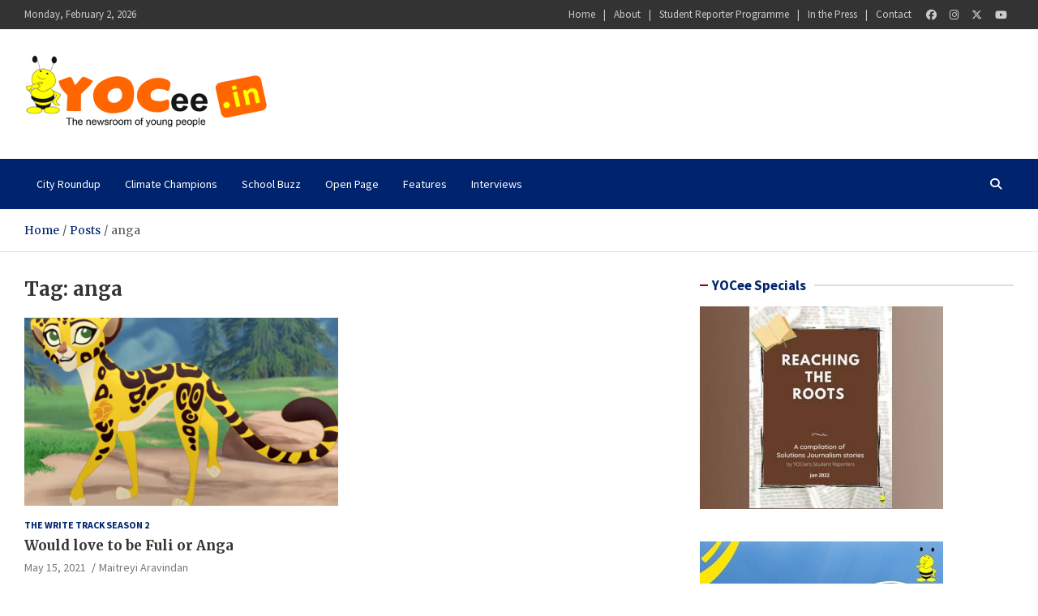

--- FILE ---
content_type: text/html; charset=UTF-8
request_url: https://yocee.in/tag/anga/
body_size: 16236
content:
<!doctype html>
<html lang="en-US">
<head>
	<meta charset="UTF-8">
	<meta name="viewport" content="width=device-width, initial-scale=1, shrink-to-fit=no">
	<link rel="profile" href="https://gmpg.org/xfn/11">

	<meta name='robots' content='index, follow, max-image-preview:large, max-snippet:-1, max-video-preview:-1' />

	<!-- This site is optimized with the Yoast SEO plugin v26.8 - https://yoast.com/product/yoast-seo-wordpress/ -->
	<title>anga Archives - YOCee</title>
	<link rel="canonical" href="https://yocee.in/tag/anga/" />
	<meta property="og:locale" content="en_US" />
	<meta property="og:type" content="article" />
	<meta property="og:title" content="anga Archives - YOCee" />
	<meta property="og:url" content="https://yocee.in/tag/anga/" />
	<meta property="og:site_name" content="YOCee" />
	<meta name="twitter:card" content="summary_large_image" />
	<meta name="twitter:site" content="@yoceenews" />
	<script type="application/ld+json" class="yoast-schema-graph">{"@context":"https://schema.org","@graph":[{"@type":"CollectionPage","@id":"https://yocee.in/tag/anga/","url":"https://yocee.in/tag/anga/","name":"anga Archives - YOCee","isPartOf":{"@id":"https://yocee.in/#website"},"primaryImageOfPage":{"@id":"https://yocee.in/tag/anga/#primaryimage"},"image":{"@id":"https://yocee.in/tag/anga/#primaryimage"},"thumbnailUrl":"https://yocee.in/wp-content/uploads/2021/05/Fuli.png","breadcrumb":{"@id":"https://yocee.in/tag/anga/#breadcrumb"},"inLanguage":"en-US"},{"@type":"ImageObject","inLanguage":"en-US","@id":"https://yocee.in/tag/anga/#primaryimage","url":"https://yocee.in/wp-content/uploads/2021/05/Fuli.png","contentUrl":"https://yocee.in/wp-content/uploads/2021/05/Fuli.png","width":1275,"height":912,"caption":"Fuli"},{"@type":"BreadcrumbList","@id":"https://yocee.in/tag/anga/#breadcrumb","itemListElement":[{"@type":"ListItem","position":1,"name":"Home","item":"https://yocee.in/"},{"@type":"ListItem","position":2,"name":"anga"}]},{"@type":"WebSite","@id":"https://yocee.in/#website","url":"https://yocee.in/","name":"YOCee","description":"The Newsroom of Young People","publisher":{"@id":"https://yocee.in/#organization"},"potentialAction":[{"@type":"SearchAction","target":{"@type":"EntryPoint","urlTemplate":"https://yocee.in/?s={search_term_string}"},"query-input":{"@type":"PropertyValueSpecification","valueRequired":true,"valueName":"search_term_string"}}],"inLanguage":"en-US"},{"@type":"Organization","@id":"https://yocee.in/#organization","name":"YOCee","url":"https://yocee.in/","logo":{"@type":"ImageObject","inLanguage":"en-US","@id":"https://yocee.in/#/schema/logo/image/","url":"https://yocee.in/wp-content/uploads/2021/06/YOCee_logo-1.png","contentUrl":"https://yocee.in/wp-content/uploads/2021/06/YOCee_logo-1.png","width":300,"height":92,"caption":"YOCee"},"image":{"@id":"https://yocee.in/#/schema/logo/image/"},"sameAs":["https://www.facebook.com/yocee.in","https://x.com/yoceenews","https://www.instagram.com/yoceenews/","https://in.linkedin.com/company/yocee","https://www.youtube.com/user/yoceenews"]}]}</script>
	<!-- / Yoast SEO plugin. -->


<link rel='dns-prefetch' href='//www.googletagmanager.com' />
<link rel='dns-prefetch' href='//fonts.googleapis.com' />
<link rel='dns-prefetch' href='//pagead2.googlesyndication.com' />
<link rel="alternate" type="application/rss+xml" title="YOCee &raquo; Feed" href="https://yocee.in/feed/" />
<link rel="alternate" type="application/rss+xml" title="YOCee &raquo; Comments Feed" href="https://yocee.in/comments/feed/" />
<link rel="alternate" type="application/rss+xml" title="YOCee &raquo; anga Tag Feed" href="https://yocee.in/tag/anga/feed/" />
<link rel="alternate" type="application/rss+xml" title="YOCee &raquo; Stories Feed" href="https://yocee.in/web-stories/feed/"><style id='wp-img-auto-sizes-contain-inline-css' type='text/css'>
img:is([sizes=auto i],[sizes^="auto," i]){contain-intrinsic-size:3000px 1500px}
/*# sourceURL=wp-img-auto-sizes-contain-inline-css */
</style>
<link rel='stylesheet' id='dashicons-css' href='https://yocee.in/wp-includes/css/dashicons.min.css?ver=e2aed1ed3bae7d4411f851a5a8f379fb' type='text/css' media='all' />
<link rel='stylesheet' id='post-views-counter-frontend-css' href='https://yocee.in/wp-content/plugins/post-views-counter/css/frontend.min.css?ver=1.5.5' type='text/css' media='all' />
<style id='wp-emoji-styles-inline-css' type='text/css'>

	img.wp-smiley, img.emoji {
		display: inline !important;
		border: none !important;
		box-shadow: none !important;
		height: 1em !important;
		width: 1em !important;
		margin: 0 0.07em !important;
		vertical-align: -0.1em !important;
		background: none !important;
		padding: 0 !important;
	}
/*# sourceURL=wp-emoji-styles-inline-css */
</style>
<style id='wp-block-library-inline-css' type='text/css'>
:root{--wp-block-synced-color:#7a00df;--wp-block-synced-color--rgb:122,0,223;--wp-bound-block-color:var(--wp-block-synced-color);--wp-editor-canvas-background:#ddd;--wp-admin-theme-color:#007cba;--wp-admin-theme-color--rgb:0,124,186;--wp-admin-theme-color-darker-10:#006ba1;--wp-admin-theme-color-darker-10--rgb:0,107,160.5;--wp-admin-theme-color-darker-20:#005a87;--wp-admin-theme-color-darker-20--rgb:0,90,135;--wp-admin-border-width-focus:2px}@media (min-resolution:192dpi){:root{--wp-admin-border-width-focus:1.5px}}.wp-element-button{cursor:pointer}:root .has-very-light-gray-background-color{background-color:#eee}:root .has-very-dark-gray-background-color{background-color:#313131}:root .has-very-light-gray-color{color:#eee}:root .has-very-dark-gray-color{color:#313131}:root .has-vivid-green-cyan-to-vivid-cyan-blue-gradient-background{background:linear-gradient(135deg,#00d084,#0693e3)}:root .has-purple-crush-gradient-background{background:linear-gradient(135deg,#34e2e4,#4721fb 50%,#ab1dfe)}:root .has-hazy-dawn-gradient-background{background:linear-gradient(135deg,#faaca8,#dad0ec)}:root .has-subdued-olive-gradient-background{background:linear-gradient(135deg,#fafae1,#67a671)}:root .has-atomic-cream-gradient-background{background:linear-gradient(135deg,#fdd79a,#004a59)}:root .has-nightshade-gradient-background{background:linear-gradient(135deg,#330968,#31cdcf)}:root .has-midnight-gradient-background{background:linear-gradient(135deg,#020381,#2874fc)}:root{--wp--preset--font-size--normal:16px;--wp--preset--font-size--huge:42px}.has-regular-font-size{font-size:1em}.has-larger-font-size{font-size:2.625em}.has-normal-font-size{font-size:var(--wp--preset--font-size--normal)}.has-huge-font-size{font-size:var(--wp--preset--font-size--huge)}.has-text-align-center{text-align:center}.has-text-align-left{text-align:left}.has-text-align-right{text-align:right}.has-fit-text{white-space:nowrap!important}#end-resizable-editor-section{display:none}.aligncenter{clear:both}.items-justified-left{justify-content:flex-start}.items-justified-center{justify-content:center}.items-justified-right{justify-content:flex-end}.items-justified-space-between{justify-content:space-between}.screen-reader-text{border:0;clip-path:inset(50%);height:1px;margin:-1px;overflow:hidden;padding:0;position:absolute;width:1px;word-wrap:normal!important}.screen-reader-text:focus{background-color:#ddd;clip-path:none;color:#444;display:block;font-size:1em;height:auto;left:5px;line-height:normal;padding:15px 23px 14px;text-decoration:none;top:5px;width:auto;z-index:100000}html :where(.has-border-color){border-style:solid}html :where([style*=border-top-color]){border-top-style:solid}html :where([style*=border-right-color]){border-right-style:solid}html :where([style*=border-bottom-color]){border-bottom-style:solid}html :where([style*=border-left-color]){border-left-style:solid}html :where([style*=border-width]){border-style:solid}html :where([style*=border-top-width]){border-top-style:solid}html :where([style*=border-right-width]){border-right-style:solid}html :where([style*=border-bottom-width]){border-bottom-style:solid}html :where([style*=border-left-width]){border-left-style:solid}html :where(img[class*=wp-image-]){height:auto;max-width:100%}:where(figure){margin:0 0 1em}html :where(.is-position-sticky){--wp-admin--admin-bar--position-offset:var(--wp-admin--admin-bar--height,0px)}@media screen and (max-width:600px){html :where(.is-position-sticky){--wp-admin--admin-bar--position-offset:0px}}

/*# sourceURL=wp-block-library-inline-css */
</style><style id='global-styles-inline-css' type='text/css'>
:root{--wp--preset--aspect-ratio--square: 1;--wp--preset--aspect-ratio--4-3: 4/3;--wp--preset--aspect-ratio--3-4: 3/4;--wp--preset--aspect-ratio--3-2: 3/2;--wp--preset--aspect-ratio--2-3: 2/3;--wp--preset--aspect-ratio--16-9: 16/9;--wp--preset--aspect-ratio--9-16: 9/16;--wp--preset--color--black: #000000;--wp--preset--color--cyan-bluish-gray: #abb8c3;--wp--preset--color--white: #ffffff;--wp--preset--color--pale-pink: #f78da7;--wp--preset--color--vivid-red: #cf2e2e;--wp--preset--color--luminous-vivid-orange: #ff6900;--wp--preset--color--luminous-vivid-amber: #fcb900;--wp--preset--color--light-green-cyan: #7bdcb5;--wp--preset--color--vivid-green-cyan: #00d084;--wp--preset--color--pale-cyan-blue: #8ed1fc;--wp--preset--color--vivid-cyan-blue: #0693e3;--wp--preset--color--vivid-purple: #9b51e0;--wp--preset--gradient--vivid-cyan-blue-to-vivid-purple: linear-gradient(135deg,rgb(6,147,227) 0%,rgb(155,81,224) 100%);--wp--preset--gradient--light-green-cyan-to-vivid-green-cyan: linear-gradient(135deg,rgb(122,220,180) 0%,rgb(0,208,130) 100%);--wp--preset--gradient--luminous-vivid-amber-to-luminous-vivid-orange: linear-gradient(135deg,rgb(252,185,0) 0%,rgb(255,105,0) 100%);--wp--preset--gradient--luminous-vivid-orange-to-vivid-red: linear-gradient(135deg,rgb(255,105,0) 0%,rgb(207,46,46) 100%);--wp--preset--gradient--very-light-gray-to-cyan-bluish-gray: linear-gradient(135deg,rgb(238,238,238) 0%,rgb(169,184,195) 100%);--wp--preset--gradient--cool-to-warm-spectrum: linear-gradient(135deg,rgb(74,234,220) 0%,rgb(151,120,209) 20%,rgb(207,42,186) 40%,rgb(238,44,130) 60%,rgb(251,105,98) 80%,rgb(254,248,76) 100%);--wp--preset--gradient--blush-light-purple: linear-gradient(135deg,rgb(255,206,236) 0%,rgb(152,150,240) 100%);--wp--preset--gradient--blush-bordeaux: linear-gradient(135deg,rgb(254,205,165) 0%,rgb(254,45,45) 50%,rgb(107,0,62) 100%);--wp--preset--gradient--luminous-dusk: linear-gradient(135deg,rgb(255,203,112) 0%,rgb(199,81,192) 50%,rgb(65,88,208) 100%);--wp--preset--gradient--pale-ocean: linear-gradient(135deg,rgb(255,245,203) 0%,rgb(182,227,212) 50%,rgb(51,167,181) 100%);--wp--preset--gradient--electric-grass: linear-gradient(135deg,rgb(202,248,128) 0%,rgb(113,206,126) 100%);--wp--preset--gradient--midnight: linear-gradient(135deg,rgb(2,3,129) 0%,rgb(40,116,252) 100%);--wp--preset--font-size--small: 13px;--wp--preset--font-size--medium: 20px;--wp--preset--font-size--large: 36px;--wp--preset--font-size--x-large: 42px;--wp--preset--spacing--20: 0.44rem;--wp--preset--spacing--30: 0.67rem;--wp--preset--spacing--40: 1rem;--wp--preset--spacing--50: 1.5rem;--wp--preset--spacing--60: 2.25rem;--wp--preset--spacing--70: 3.38rem;--wp--preset--spacing--80: 5.06rem;--wp--preset--shadow--natural: 6px 6px 9px rgba(0, 0, 0, 0.2);--wp--preset--shadow--deep: 12px 12px 50px rgba(0, 0, 0, 0.4);--wp--preset--shadow--sharp: 6px 6px 0px rgba(0, 0, 0, 0.2);--wp--preset--shadow--outlined: 6px 6px 0px -3px rgb(255, 255, 255), 6px 6px rgb(0, 0, 0);--wp--preset--shadow--crisp: 6px 6px 0px rgb(0, 0, 0);}:where(.is-layout-flex){gap: 0.5em;}:where(.is-layout-grid){gap: 0.5em;}body .is-layout-flex{display: flex;}.is-layout-flex{flex-wrap: wrap;align-items: center;}.is-layout-flex > :is(*, div){margin: 0;}body .is-layout-grid{display: grid;}.is-layout-grid > :is(*, div){margin: 0;}:where(.wp-block-columns.is-layout-flex){gap: 2em;}:where(.wp-block-columns.is-layout-grid){gap: 2em;}:where(.wp-block-post-template.is-layout-flex){gap: 1.25em;}:where(.wp-block-post-template.is-layout-grid){gap: 1.25em;}.has-black-color{color: var(--wp--preset--color--black) !important;}.has-cyan-bluish-gray-color{color: var(--wp--preset--color--cyan-bluish-gray) !important;}.has-white-color{color: var(--wp--preset--color--white) !important;}.has-pale-pink-color{color: var(--wp--preset--color--pale-pink) !important;}.has-vivid-red-color{color: var(--wp--preset--color--vivid-red) !important;}.has-luminous-vivid-orange-color{color: var(--wp--preset--color--luminous-vivid-orange) !important;}.has-luminous-vivid-amber-color{color: var(--wp--preset--color--luminous-vivid-amber) !important;}.has-light-green-cyan-color{color: var(--wp--preset--color--light-green-cyan) !important;}.has-vivid-green-cyan-color{color: var(--wp--preset--color--vivid-green-cyan) !important;}.has-pale-cyan-blue-color{color: var(--wp--preset--color--pale-cyan-blue) !important;}.has-vivid-cyan-blue-color{color: var(--wp--preset--color--vivid-cyan-blue) !important;}.has-vivid-purple-color{color: var(--wp--preset--color--vivid-purple) !important;}.has-black-background-color{background-color: var(--wp--preset--color--black) !important;}.has-cyan-bluish-gray-background-color{background-color: var(--wp--preset--color--cyan-bluish-gray) !important;}.has-white-background-color{background-color: var(--wp--preset--color--white) !important;}.has-pale-pink-background-color{background-color: var(--wp--preset--color--pale-pink) !important;}.has-vivid-red-background-color{background-color: var(--wp--preset--color--vivid-red) !important;}.has-luminous-vivid-orange-background-color{background-color: var(--wp--preset--color--luminous-vivid-orange) !important;}.has-luminous-vivid-amber-background-color{background-color: var(--wp--preset--color--luminous-vivid-amber) !important;}.has-light-green-cyan-background-color{background-color: var(--wp--preset--color--light-green-cyan) !important;}.has-vivid-green-cyan-background-color{background-color: var(--wp--preset--color--vivid-green-cyan) !important;}.has-pale-cyan-blue-background-color{background-color: var(--wp--preset--color--pale-cyan-blue) !important;}.has-vivid-cyan-blue-background-color{background-color: var(--wp--preset--color--vivid-cyan-blue) !important;}.has-vivid-purple-background-color{background-color: var(--wp--preset--color--vivid-purple) !important;}.has-black-border-color{border-color: var(--wp--preset--color--black) !important;}.has-cyan-bluish-gray-border-color{border-color: var(--wp--preset--color--cyan-bluish-gray) !important;}.has-white-border-color{border-color: var(--wp--preset--color--white) !important;}.has-pale-pink-border-color{border-color: var(--wp--preset--color--pale-pink) !important;}.has-vivid-red-border-color{border-color: var(--wp--preset--color--vivid-red) !important;}.has-luminous-vivid-orange-border-color{border-color: var(--wp--preset--color--luminous-vivid-orange) !important;}.has-luminous-vivid-amber-border-color{border-color: var(--wp--preset--color--luminous-vivid-amber) !important;}.has-light-green-cyan-border-color{border-color: var(--wp--preset--color--light-green-cyan) !important;}.has-vivid-green-cyan-border-color{border-color: var(--wp--preset--color--vivid-green-cyan) !important;}.has-pale-cyan-blue-border-color{border-color: var(--wp--preset--color--pale-cyan-blue) !important;}.has-vivid-cyan-blue-border-color{border-color: var(--wp--preset--color--vivid-cyan-blue) !important;}.has-vivid-purple-border-color{border-color: var(--wp--preset--color--vivid-purple) !important;}.has-vivid-cyan-blue-to-vivid-purple-gradient-background{background: var(--wp--preset--gradient--vivid-cyan-blue-to-vivid-purple) !important;}.has-light-green-cyan-to-vivid-green-cyan-gradient-background{background: var(--wp--preset--gradient--light-green-cyan-to-vivid-green-cyan) !important;}.has-luminous-vivid-amber-to-luminous-vivid-orange-gradient-background{background: var(--wp--preset--gradient--luminous-vivid-amber-to-luminous-vivid-orange) !important;}.has-luminous-vivid-orange-to-vivid-red-gradient-background{background: var(--wp--preset--gradient--luminous-vivid-orange-to-vivid-red) !important;}.has-very-light-gray-to-cyan-bluish-gray-gradient-background{background: var(--wp--preset--gradient--very-light-gray-to-cyan-bluish-gray) !important;}.has-cool-to-warm-spectrum-gradient-background{background: var(--wp--preset--gradient--cool-to-warm-spectrum) !important;}.has-blush-light-purple-gradient-background{background: var(--wp--preset--gradient--blush-light-purple) !important;}.has-blush-bordeaux-gradient-background{background: var(--wp--preset--gradient--blush-bordeaux) !important;}.has-luminous-dusk-gradient-background{background: var(--wp--preset--gradient--luminous-dusk) !important;}.has-pale-ocean-gradient-background{background: var(--wp--preset--gradient--pale-ocean) !important;}.has-electric-grass-gradient-background{background: var(--wp--preset--gradient--electric-grass) !important;}.has-midnight-gradient-background{background: var(--wp--preset--gradient--midnight) !important;}.has-small-font-size{font-size: var(--wp--preset--font-size--small) !important;}.has-medium-font-size{font-size: var(--wp--preset--font-size--medium) !important;}.has-large-font-size{font-size: var(--wp--preset--font-size--large) !important;}.has-x-large-font-size{font-size: var(--wp--preset--font-size--x-large) !important;}
/*# sourceURL=global-styles-inline-css */
</style>

<style id='classic-theme-styles-inline-css' type='text/css'>
/*! This file is auto-generated */
.wp-block-button__link{color:#fff;background-color:#32373c;border-radius:9999px;box-shadow:none;text-decoration:none;padding:calc(.667em + 2px) calc(1.333em + 2px);font-size:1.125em}.wp-block-file__button{background:#32373c;color:#fff;text-decoration:none}
/*# sourceURL=/wp-includes/css/classic-themes.min.css */
</style>
<link rel='stylesheet' id='ssb-front-css-css' href='https://yocee.in/wp-content/plugins/simple-social-buttons/assets/css/front.css?ver=6.2.0' type='text/css' media='all' />
<link rel='stylesheet' id='bootstrap-style-css' href='https://yocee.in/wp-content/themes/meta-news/assets/library/bootstrap/css/bootstrap.min.css?ver=4.0.0' type='text/css' media='all' />
<link rel='stylesheet' id='font-awesome-style-css' href='https://yocee.in/wp-content/themes/meta-news/assets/library/font-awesome/css/all.min.css?ver=e2aed1ed3bae7d4411f851a5a8f379fb' type='text/css' media='all' />
<link rel='stylesheet' id='meta-news-google-fonts-css' href='//fonts.googleapis.com/css2?family=Merriweather:ital,wght@0,300;0,400;0,700;1,300;1,400;1,700&#038;family=Source+Sans+Pro:ital,wght@0,300;0,400;0,700;1,300;1,400;1,700&#038;display=swap' type='text/css' media='all' />
<link rel='stylesheet' id='meta-news-style-css' href='https://yocee.in/wp-content/themes/meta-news/style.css?ver=e2aed1ed3bae7d4411f851a5a8f379fb' type='text/css' media='all' />
<link rel='stylesheet' id='recent-posts-widget-with-thumbnails-public-style-css' href='https://yocee.in/wp-content/plugins/recent-posts-widget-with-thumbnails/public.css?ver=7.1.1' type='text/css' media='all' />
<link rel='stylesheet' id='wpzoom-social-icons-socicon-css' href='https://yocee.in/wp-content/plugins/social-icons-widget-by-wpzoom/assets/css/wpzoom-socicon.css?ver=1764614498' type='text/css' media='all' />
<link rel='stylesheet' id='wpzoom-social-icons-genericons-css' href='https://yocee.in/wp-content/plugins/social-icons-widget-by-wpzoom/assets/css/genericons.css?ver=1764614498' type='text/css' media='all' />
<link rel='stylesheet' id='wpzoom-social-icons-academicons-css' href='https://yocee.in/wp-content/plugins/social-icons-widget-by-wpzoom/assets/css/academicons.min.css?ver=1764614499' type='text/css' media='all' />
<link rel='stylesheet' id='wpzoom-social-icons-font-awesome-3-css' href='https://yocee.in/wp-content/plugins/social-icons-widget-by-wpzoom/assets/css/font-awesome-3.min.css?ver=1764614498' type='text/css' media='all' />
<link rel='stylesheet' id='wpzoom-social-icons-styles-css' href='https://yocee.in/wp-content/plugins/social-icons-widget-by-wpzoom/assets/css/wpzoom-social-icons-styles.css?ver=1764614499' type='text/css' media='all' />
<link rel='preload' as='font'  id='wpzoom-social-icons-font-academicons-woff2-css' href='https://yocee.in/wp-content/plugins/social-icons-widget-by-wpzoom/assets/font/academicons.woff2?v=1.9.2'  type='font/woff2' crossorigin />
<link rel='preload' as='font'  id='wpzoom-social-icons-font-fontawesome-3-woff2-css' href='https://yocee.in/wp-content/plugins/social-icons-widget-by-wpzoom/assets/font/fontawesome-webfont.woff2?v=4.7.0'  type='font/woff2' crossorigin />
<link rel='preload' as='font'  id='wpzoom-social-icons-font-genericons-woff-css' href='https://yocee.in/wp-content/plugins/social-icons-widget-by-wpzoom/assets/font/Genericons.woff'  type='font/woff' crossorigin />
<link rel='preload' as='font'  id='wpzoom-social-icons-font-socicon-woff2-css' href='https://yocee.in/wp-content/plugins/social-icons-widget-by-wpzoom/assets/font/socicon.woff2?v=4.5.1'  type='font/woff2' crossorigin />
<script type="text/javascript" src="https://yocee.in/wp-includes/js/jquery/jquery.min.js?ver=3.7.1" id="jquery-core-js"></script>
<script type="text/javascript" src="https://yocee.in/wp-includes/js/jquery/jquery-migrate.min.js?ver=3.4.1" id="jquery-migrate-js"></script>

<!-- Google tag (gtag.js) snippet added by Site Kit -->
<!-- Google Analytics snippet added by Site Kit -->
<script type="text/javascript" src="https://www.googletagmanager.com/gtag/js?id=G-0RLTYN0KGN" id="google_gtagjs-js" async></script>
<script type="text/javascript" id="google_gtagjs-js-after">
/* <![CDATA[ */
window.dataLayer = window.dataLayer || [];function gtag(){dataLayer.push(arguments);}
gtag("set","linker",{"domains":["yocee.in"]});
gtag("js", new Date());
gtag("set", "developer_id.dZTNiMT", true);
gtag("config", "G-0RLTYN0KGN");
//# sourceURL=google_gtagjs-js-after
/* ]]> */
</script>
<link rel="https://api.w.org/" href="https://yocee.in/wp-json/" /><link rel="alternate" title="JSON" type="application/json" href="https://yocee.in/wp-json/wp/v2/tags/685" /><link rel="EditURI" type="application/rsd+xml" title="RSD" href="https://yocee.in/xmlrpc.php?rsd" />
<meta name="generator" content="Site Kit by Google 1.162.1" /> <style media="screen">

		.simplesocialbuttons.simplesocialbuttons_inline .ssb-fb-like, .simplesocialbuttons.simplesocialbuttons_inline amp-facebook-like {
	  margin: 8px;
	}
		 /*inline margin*/
	
	
	
	
	
		.simplesocialbuttons.simplesocialbuttons_inline.simplesocial-round-icon button{
	  margin: 8px;
	}

	
			 /*margin-digbar*/

	
	
	
	
	
	
	
</style>

<!-- Open Graph Meta Tags generated by Simple Social Buttons 6.2.0 -->
<meta property="og:title" content="Would love to be Fuli or Anga - YOCee" />
<meta property="og:type" content="website" />
<meta property="og:description" content="When I was a bit younger, I used to watch a lot of cartoons. I still do watch, but not like before. If I were to choose a character that I want to be born as, it would definitely be Fuli from the Lion Guard. I love her because she is a cheetah and is very kind and helpful. I&hellip;" />
<meta property="og:url" content="https://yocee.in/would-love-to-be-fuli-or-anga/" />
<meta property="og:site_name" content="YOCee" />
<meta property="og:image" content="https://yocee.in/wp-content/uploads/2021/05/Fuli.png" />
<meta name="twitter:card" content="summary_large_image" />
<meta name="twitter:description" content="When I was a bit younger, I used to watch a lot of cartoons. I still do watch, but not like before. If I were to choose a character that I want to be born as, it would definitely be Fuli from the Lion Guard. I love her because she is a cheetah and is very kind and helpful. I&hellip;" />
<meta name="twitter:title" content="Would love to be Fuli or Anga - YOCee" />
<meta property="twitter:image" content="https://yocee.in/wp-content/uploads/2021/05/Fuli.png" />

<!-- Google AdSense meta tags added by Site Kit -->
<meta name="google-adsense-platform-account" content="ca-host-pub-2644536267352236">
<meta name="google-adsense-platform-domain" content="sitekit.withgoogle.com">
<!-- End Google AdSense meta tags added by Site Kit -->
		<style type="text/css">
					.site-title,
			.site-description {
				position: absolute;
				clip: rect(1px, 1px, 1px, 1px);
			}
				</style>
		<style type="text/css" id="custom-background-css">
body.custom-background { background-color: #ffffff; }
</style>
	
<!-- Google AdSense snippet added by Site Kit -->
<script type="text/javascript" async="async" src="https://pagead2.googlesyndication.com/pagead/js/adsbygoogle.js?client=ca-pub-9912276003025789&amp;host=ca-host-pub-2644536267352236" crossorigin="anonymous"></script>

<!-- End Google AdSense snippet added by Site Kit -->
<style type="text/css">.saboxplugin-wrap{-webkit-box-sizing:border-box;-moz-box-sizing:border-box;-ms-box-sizing:border-box;box-sizing:border-box;border:1px solid #eee;width:100%;clear:both;display:block;overflow:hidden;word-wrap:break-word;position:relative}.saboxplugin-wrap .saboxplugin-gravatar{float:left;padding:0 20px 20px 20px}.saboxplugin-wrap .saboxplugin-gravatar img{max-width:100px;height:auto;border-radius:0;}.saboxplugin-wrap .saboxplugin-authorname{font-size:18px;line-height:1;margin:20px 0 0 20px;display:block}.saboxplugin-wrap .saboxplugin-authorname a{text-decoration:none}.saboxplugin-wrap .saboxplugin-authorname a:focus{outline:0}.saboxplugin-wrap .saboxplugin-desc{display:block;margin:5px 20px}.saboxplugin-wrap .saboxplugin-desc a{text-decoration:underline}.saboxplugin-wrap .saboxplugin-desc p{margin:5px 0 12px}.saboxplugin-wrap .saboxplugin-web{margin:0 20px 15px;text-align:left}.saboxplugin-wrap .sab-web-position{text-align:right}.saboxplugin-wrap .saboxplugin-web a{color:#ccc;text-decoration:none}.saboxplugin-wrap .saboxplugin-socials{position:relative;display:block;background:#fcfcfc;padding:5px;border-top:1px solid #eee}.saboxplugin-wrap .saboxplugin-socials a svg{width:20px;height:20px}.saboxplugin-wrap .saboxplugin-socials a svg .st2{fill:#fff; transform-origin:center center;}.saboxplugin-wrap .saboxplugin-socials a svg .st1{fill:rgba(0,0,0,.3)}.saboxplugin-wrap .saboxplugin-socials a:hover{opacity:.8;-webkit-transition:opacity .4s;-moz-transition:opacity .4s;-o-transition:opacity .4s;transition:opacity .4s;box-shadow:none!important;-webkit-box-shadow:none!important}.saboxplugin-wrap .saboxplugin-socials .saboxplugin-icon-color{box-shadow:none;padding:0;border:0;-webkit-transition:opacity .4s;-moz-transition:opacity .4s;-o-transition:opacity .4s;transition:opacity .4s;display:inline-block;color:#fff;font-size:0;text-decoration:inherit;margin:5px;-webkit-border-radius:0;-moz-border-radius:0;-ms-border-radius:0;-o-border-radius:0;border-radius:0;overflow:hidden}.saboxplugin-wrap .saboxplugin-socials .saboxplugin-icon-grey{text-decoration:inherit;box-shadow:none;position:relative;display:-moz-inline-stack;display:inline-block;vertical-align:middle;zoom:1;margin:10px 5px;color:#444;fill:#444}.clearfix:after,.clearfix:before{content:' ';display:table;line-height:0;clear:both}.ie7 .clearfix{zoom:1}.saboxplugin-socials.sabox-colored .saboxplugin-icon-color .sab-twitch{border-color:#38245c}.saboxplugin-socials.sabox-colored .saboxplugin-icon-color .sab-behance{border-color:#003eb0}.saboxplugin-socials.sabox-colored .saboxplugin-icon-color .sab-deviantart{border-color:#036824}.saboxplugin-socials.sabox-colored .saboxplugin-icon-color .sab-digg{border-color:#00327c}.saboxplugin-socials.sabox-colored .saboxplugin-icon-color .sab-dribbble{border-color:#ba1655}.saboxplugin-socials.sabox-colored .saboxplugin-icon-color .sab-facebook{border-color:#1e2e4f}.saboxplugin-socials.sabox-colored .saboxplugin-icon-color .sab-flickr{border-color:#003576}.saboxplugin-socials.sabox-colored .saboxplugin-icon-color .sab-github{border-color:#264874}.saboxplugin-socials.sabox-colored .saboxplugin-icon-color .sab-google{border-color:#0b51c5}.saboxplugin-socials.sabox-colored .saboxplugin-icon-color .sab-html5{border-color:#902e13}.saboxplugin-socials.sabox-colored .saboxplugin-icon-color .sab-instagram{border-color:#1630aa}.saboxplugin-socials.sabox-colored .saboxplugin-icon-color .sab-linkedin{border-color:#00344f}.saboxplugin-socials.sabox-colored .saboxplugin-icon-color .sab-pinterest{border-color:#5b040e}.saboxplugin-socials.sabox-colored .saboxplugin-icon-color .sab-reddit{border-color:#992900}.saboxplugin-socials.sabox-colored .saboxplugin-icon-color .sab-rss{border-color:#a43b0a}.saboxplugin-socials.sabox-colored .saboxplugin-icon-color .sab-sharethis{border-color:#5d8420}.saboxplugin-socials.sabox-colored .saboxplugin-icon-color .sab-soundcloud{border-color:#995200}.saboxplugin-socials.sabox-colored .saboxplugin-icon-color .sab-spotify{border-color:#0f612c}.saboxplugin-socials.sabox-colored .saboxplugin-icon-color .sab-stackoverflow{border-color:#a95009}.saboxplugin-socials.sabox-colored .saboxplugin-icon-color .sab-steam{border-color:#006388}.saboxplugin-socials.sabox-colored .saboxplugin-icon-color .sab-user_email{border-color:#b84e05}.saboxplugin-socials.sabox-colored .saboxplugin-icon-color .sab-tumblr{border-color:#10151b}.saboxplugin-socials.sabox-colored .saboxplugin-icon-color .sab-twitter{border-color:#0967a0}.saboxplugin-socials.sabox-colored .saboxplugin-icon-color .sab-vimeo{border-color:#0d7091}.saboxplugin-socials.sabox-colored .saboxplugin-icon-color .sab-windows{border-color:#003f71}.saboxplugin-socials.sabox-colored .saboxplugin-icon-color .sab-whatsapp{border-color:#003f71}.saboxplugin-socials.sabox-colored .saboxplugin-icon-color .sab-wordpress{border-color:#0f3647}.saboxplugin-socials.sabox-colored .saboxplugin-icon-color .sab-yahoo{border-color:#14002d}.saboxplugin-socials.sabox-colored .saboxplugin-icon-color .sab-youtube{border-color:#900}.saboxplugin-socials.sabox-colored .saboxplugin-icon-color .sab-xing{border-color:#000202}.saboxplugin-socials.sabox-colored .saboxplugin-icon-color .sab-mixcloud{border-color:#2475a0}.saboxplugin-socials.sabox-colored .saboxplugin-icon-color .sab-vk{border-color:#243549}.saboxplugin-socials.sabox-colored .saboxplugin-icon-color .sab-medium{border-color:#00452c}.saboxplugin-socials.sabox-colored .saboxplugin-icon-color .sab-quora{border-color:#420e00}.saboxplugin-socials.sabox-colored .saboxplugin-icon-color .sab-meetup{border-color:#9b181c}.saboxplugin-socials.sabox-colored .saboxplugin-icon-color .sab-goodreads{border-color:#000}.saboxplugin-socials.sabox-colored .saboxplugin-icon-color .sab-snapchat{border-color:#999700}.saboxplugin-socials.sabox-colored .saboxplugin-icon-color .sab-500px{border-color:#00557f}.saboxplugin-socials.sabox-colored .saboxplugin-icon-color .sab-mastodont{border-color:#185886}.sabox-plus-item{margin-bottom:20px}@media screen and (max-width:480px){.saboxplugin-wrap{text-align:center}.saboxplugin-wrap .saboxplugin-gravatar{float:none;padding:20px 0;text-align:center;margin:0 auto;display:block}.saboxplugin-wrap .saboxplugin-gravatar img{float:none;display:inline-block;display:-moz-inline-stack;vertical-align:middle;zoom:1}.saboxplugin-wrap .saboxplugin-desc{margin:0 10px 20px;text-align:center}.saboxplugin-wrap .saboxplugin-authorname{text-align:center;margin:10px 0 20px}}body .saboxplugin-authorname a,body .saboxplugin-authorname a:hover{box-shadow:none;-webkit-box-shadow:none}a.sab-profile-edit{font-size:16px!important;line-height:1!important}.sab-edit-settings a,a.sab-profile-edit{color:#0073aa!important;box-shadow:none!important;-webkit-box-shadow:none!important}.sab-edit-settings{margin-right:15px;position:absolute;right:0;z-index:2;bottom:10px;line-height:20px}.sab-edit-settings i{margin-left:5px}.saboxplugin-socials{line-height:1!important}.rtl .saboxplugin-wrap .saboxplugin-gravatar{float:right}.rtl .saboxplugin-wrap .saboxplugin-authorname{display:flex;align-items:center}.rtl .saboxplugin-wrap .saboxplugin-authorname .sab-profile-edit{margin-right:10px}.rtl .sab-edit-settings{right:auto;left:0}img.sab-custom-avatar{max-width:75px;}.saboxplugin-wrap .saboxplugin-gravatar img {-webkit-border-radius:50%;-moz-border-radius:50%;-ms-border-radius:50%;-o-border-radius:50%;border-radius:50%;}.saboxplugin-wrap .saboxplugin-gravatar img {-webkit-border-radius:50%;-moz-border-radius:50%;-ms-border-radius:50%;-o-border-radius:50%;border-radius:50%;}.saboxplugin-wrap {background-color:#e8e8e8;}.saboxplugin-wrap .saboxplugin-desc {font-style:italic;}.saboxplugin-wrap {margin-top:0px; margin-bottom:0px; padding: 0px 0px }.saboxplugin-wrap .saboxplugin-authorname {font-size:18px; line-height:25px;}.saboxplugin-wrap .saboxplugin-desc p, .saboxplugin-wrap .saboxplugin-desc {font-size:14px !important; line-height:21px !important;}.saboxplugin-wrap .saboxplugin-web {font-size:14px;}.saboxplugin-wrap .saboxplugin-socials a svg {width:18px;height:18px;}</style></head>

<body data-rsssl=1 class="archive tag tag-anga tag-685 custom-background wp-custom-logo wp-theme-meta-news theme-body group-blog hfeed">

<div id="page" class="site">
	<a class="skip-link screen-reader-text" href="#content">Skip to content</a>
	
	<header id="masthead" class="site-header">
					<div class="info-bar infobar-links-on">
				<div class="container">
					<div class="info-bar-wrap">
					<div class="row gutter-10">
						<div class="col-12 col-sm contact-section">
							<ul><li class="date">Monday, February 2, 2026</li></ul>
						</div><!-- .contact-section -->

													<div class="col-sm-auto social-profiles order-md-3">
								<button class="infobar-social-profiles-toggle">Responsive Menu</button>
										<ul>
			<li><a target="_blank" rel="noopener noreferrer" class="fab fa-facebook-f" href="https://facebook.com/yocee.in" title="Facebook"></a></li><li><a target="_blank" rel="noopener noreferrer" class="fab fa-instagram" href="https://instagram.com/yoceenews" title="Instagram"></a></li><li><a target="_blank" rel="noopener noreferrer" class="fab fa-x-twitter" href="https://twitter.com/yoceenews" title="Twitter"></a></li><li><a target="_blank" rel="noopener noreferrer" class="fab fa-youtube" href="https://youtube.com/user/yoceenews" title="Youtube"></a></li>		</ul>
								</div><!-- .social-profile -->
													<div class="col-sm-auto infobar-links order-md-2">
								<button class="infobar-links-menu-toggle">Responsive Menu</button>
								<ul class="clearfix"><li id="menu-item-7270" class="menu-item menu-item-type-custom menu-item-object-custom menu-item-home menu-item-7270"><a href="https://yocee.in/">Home</a></li>
<li id="menu-item-7271" class="menu-item menu-item-type-post_type menu-item-object-page menu-item-7271"><a href="https://yocee.in/about/">About</a></li>
<li id="menu-item-13141" class="menu-item menu-item-type-post_type menu-item-object-page menu-item-13141"><a href="https://yocee.in/student-reporter-programme/">Student Reporter Programme</a></li>
<li id="menu-item-17178" class="menu-item menu-item-type-post_type menu-item-object-page menu-item-17178"><a href="https://yocee.in/in-the-press/">In the Press</a></li>
<li id="menu-item-7274" class="menu-item menu-item-type-post_type menu-item-object-page menu-item-7274"><a href="https://yocee.in/contact/">Contact</a></li>
</ul>							</div><!-- .infobar-links -->
											</div><!-- .row -->
					</div><!-- .info-bar-wrap -->
          		</div><!-- .container -->
        	</div><!-- .infobar -->
        		<div class="navbar-head" >
			<div class="container">
				<div class="navbar-head-inner">
					<div class="site-branding">
						<a href="https://yocee.in/" class="custom-logo-link" rel="home"><img width="300" height="92" src="https://yocee.in/wp-content/uploads/2021/06/YOCee_logo-1.png" class="custom-logo" alt="YOCee" decoding="async" /></a>						<div class="site-title-wrap">
															<h2 class="site-title"><a href="https://yocee.in/" rel="home">YOCee</a></h2>
																<p class="site-description">The Newsroom of Young People</p>
													</div><!-- .site-title-wrap -->
					</div><!-- .site-branding .navbar-brand -->
									</div><!-- .row -->
			</div><!-- .container -->
		</div><!-- .navbar-head -->
		<nav class="navbar">
			<div class="container">
				<div class="navigation-icons-wrap">
					<button class="navbar-toggler menu-toggle" type="button" data-toggle="collapse" data-target="#navbarCollapse" aria-controls="navbarCollapse" aria-expanded="false" aria-label="Toggle navigation"></button>
					<a href="#" class="search-modal-toggle" data-toggle="modal" data-target="#search-modal"><i class="fas fa-search"></i></a>
				</div><!-- .navigation-icons-wrap -->
			</div><!-- .container -->
			<div class="navbar-inner">
				<div class="container">
					<div class="navigation-wrap">
						<div class="navbar-main">
							<div class="collapse navbar-collapse" id="navbarCollapse">
								<div id="site-navigation" class="main-navigation" role="navigation">
									<ul class="nav-menu navbar-nav"><li id="menu-item-6472" class="menu-item menu-item-type-taxonomy menu-item-object-category menu-item-6472"><a href="https://yocee.in/category/cityroundup/">City Roundup</a></li>
<li id="menu-item-14960" class="menu-item menu-item-type-taxonomy menu-item-object-category menu-item-14960"><a href="https://yocee.in/category/climate-champions/">Climate Champions</a></li>
<li id="menu-item-16458" class="menu-item menu-item-type-taxonomy menu-item-object-category menu-item-16458"><a href="https://yocee.in/category/schoolbuzz/">School Buzz</a></li>
<li id="menu-item-13931" class="menu-item menu-item-type-taxonomy menu-item-object-category menu-item-13931"><a href="https://yocee.in/category/open-page/">Open Page</a></li>
<li id="menu-item-6479" class="menu-item menu-item-type-taxonomy menu-item-object-category menu-item-6479"><a href="https://yocee.in/category/features/">Features</a></li>
<li id="menu-item-6478" class="menu-item menu-item-type-taxonomy menu-item-object-category menu-item-6478"><a href="https://yocee.in/category/interviews/">Interviews</a></li>
</ul>								</div><!-- #site-navigation .main-navigation -->
							</div><!-- .navbar-collapse -->
						</div><!-- .navbar-main -->
						<div class="navbar-right">
							<div class="navbar-element-item navbar-search">
								<a href="#" class="search-modal-toggle" data-toggle="modal" data-target="#search-modal"><i class="fas fa-search"></i></a>
							</div><!-- .navbar-element-item .navbar-search -->
						</div><!-- .navbar-right -->
					</div><!-- .navigation-wrap -->
				</div><!-- .container -->
			</div><!-- .navbar-inner -->
		</nav><!-- .navbar -->

		
		
					<div id="breadcrumb">
				<div class="container">
					<div role="navigation" aria-label="Breadcrumbs" class="breadcrumb-trail breadcrumbs" itemprop="breadcrumb"><ul class="trail-items" itemscope itemtype="http://schema.org/BreadcrumbList"><meta name="numberOfItems" content="3" /><meta name="itemListOrder" content="Ascending" /><li itemprop="itemListElement" itemscope itemtype="http://schema.org/ListItem" class="trail-item trail-begin"><a href="https://yocee.in/" rel="home" itemprop="item"><span itemprop="name">Home</span></a><meta itemprop="position" content="1" /></li><li itemprop="itemListElement" itemscope itemtype="http://schema.org/ListItem" class="trail-item"><a href="https://yocee.in/posts/" itemprop="item"><span itemprop="name">Posts</span></a><meta itemprop="position" content="2" /></li><li itemprop="itemListElement" itemscope itemtype="http://schema.org/ListItem" class="trail-item trail-end"><span itemprop="name">anga</span><meta itemprop="position" content="3" /></li></ul></div>				</div>
			</div><!-- .breadcrumb -->
			</header><!-- #masthead -->
	<div id="content" class="site-content ">
					<div class="container">
				<div class="row justify-content-center site-content-row">
		<div id="primary" class="col-lg-8 content-area sticky-column-bottom">	<div class="column-inner">
		<main id="main" class="site-main">

			
				<header class="page-header">
					<h1 class="page-title">Tag: <span>anga</span></h1>				</header><!-- .page-header -->

				<div class="row post-wrap">
						<div class="col-sm-6 col-xxl-4 post-col">
	<div class="post-14809 post type-post status-publish format-standard has-post-thumbnail hentry category-the-write-track-season-2 tag-anga tag-fuli">

		
				<figure class="post-featured-image post-img-wrap">
					<a href="https://yocee.in/would-love-to-be-fuli-or-anga/" class="a-post-img">
						<img class="post-img" src="https://yocee.in/wp-content/uploads/2021/05/Fuli-1024x732.png" alt="Fuli">
					</a>
				</figure><!-- .post-featured-image .post-img-wrap -->

			
					<header class="entry-header">
									<div class="entry-meta category-meta">
						<div class="cat-links"><a href="https://yocee.in/category/the-write-track-season-2/" rel="category tag">The Write Track Season 2</a></div>
					</div><!-- .entry-meta -->
								<h2 class="entry-title"><a href="https://yocee.in/would-love-to-be-fuli-or-anga/" rel="bookmark">Would love to be Fuli or Anga</a></h2>
									<div class="entry-meta">
						<div class="date"><a href="https://yocee.in/would-love-to-be-fuli-or-anga/" title="Would love to be Fuli or Anga">May 15, 2021</a> </div> <div class="by-author vcard author"><a href="https://yocee.in/author/maitreyi_aravindan/">Maitreyi Aravindan</a> </div>					</div><!-- .entry-meta -->
								</header>
				<div class="entry-content">
								<p>When I was a bit younger, I used to watch a lot of cartoons. I still&hellip;</p>
											<a href="https://yocee.in/would-love-to-be-fuli-or-anga/" class="btn-read-more">
							Continue Reading							<span class="read-more-icon">
								<svg x="0px" y="0px" viewBox="0 0 476.213 476.213" style="enable-background:new 0 0 476.213 476.213;" xml:space="preserve">
									<polygon points="345.606,107.5 324.394,128.713 418.787,223.107 0,223.107 0,253.107 418.787,253.107 324.394,347.5 345.606,368.713 476.213,238.106 "/>
								</svg>
							</span>
						</a>
							</div><!-- entry-content -->

			</div><!-- .post-14809 -->
	</div><!-- .col-sm-6 .col-xxl-4 .post-col -->
				</div><!-- .row .post-wrap-->

				
		</main><!-- #main -->
	</div><!-- .column-inner -->
	</div><!-- #primary -->


<aside id="secondary" class="col-lg-4 widget-area sticky-column-bottom" role="complementary">
	<div class="column-inner">
		<div id="media_image-22" class="widget widget_media_image"><h3 class="widget-title"><span>YOCee Specials</span></h3><a href="https://yocee.in/reaching-the-roots-ebook-solutions-journalism-project/" target="_blank"><img width="300" height="250" src="https://yocee.in/wp-content/uploads/2022/01/SoJoeBook.jpg" class="image wp-image-15814  attachment-full size-full" alt="" style="max-width: 100%; height: auto;" title="YOCee Specials" decoding="async" loading="lazy" /></a></div><div id="media_image-21" class="widget widget_media_image"><a href="https://yocee.in/reaching-the-roots-ebook-solutions-journalism-project/" target="_blank"><img width="300" height="250" src="https://yocee.in/wp-content/uploads/2023/02/students_report.jpg" class="image wp-image-16972  attachment-full size-full" alt="" style="max-width: 100%; height: auto;" decoding="async" loading="lazy" /></a></div><div id="media_image-24" class="widget widget_media_image"><a href="https://yocee.in/category/climate-champions/"><img width="300" height="250" src="https://yocee.in/wp-content/uploads/2021/09/climate-profile-sb.png" class="image wp-image-15669  attachment-full size-full" alt="" style="max-width: 100%; height: auto;" decoding="async" loading="lazy" /></a></div><div id="zoom-social-icons-widget-4" class="widget zoom-social-icons-widget"><h3 class="widget-title"><span>Connect with us</span></h3>
		
<ul class="zoom-social-icons-list zoom-social-icons-list--with-canvas zoom-social-icons-list--round">

		
				<li class="zoom-social_icons-list__item">
		<a class="zoom-social_icons-list__link" href="https://facebook.com/yocee.in" target="_blank" title="Facebook" >
									
			
						<span class="zoom-social_icons-list-span social-icon socicon socicon-facebook" data-hover-rule="background-color" data-hover-color="#1877F2" style="background-color : #1877F2; font-size: 18px; padding:8px" ></span>
			
						<span class="zoom-social_icons-list__label">Facebook</span>
					</a>
	</li>

	
				<li class="zoom-social_icons-list__item">
		<a class="zoom-social_icons-list__link" href="https://twitter.com/yoceenews" target="_blank" title="Twitter" >
									
			
						<span class="zoom-social_icons-list-span social-icon socicon socicon-twitter" data-hover-rule="background-color" data-hover-color="#1da1f2" style="background-color : #1da1f2; font-size: 18px; padding:8px" ></span>
			
						<span class="zoom-social_icons-list__label">Twitter</span>
					</a>
	</li>

	
				<li class="zoom-social_icons-list__item">
		<a class="zoom-social_icons-list__link" href="https://instagram.com/yoceenews" target="_blank" title="Instagram" >
									
			
						<span class="zoom-social_icons-list-span social-icon socicon socicon-instagram" data-hover-rule="background-color" data-hover-color="#e4405f" style="background-color : #e4405f; font-size: 18px; padding:8px" ></span>
			
						<span class="zoom-social_icons-list__label">Instagram</span>
					</a>
	</li>

	
				<li class="zoom-social_icons-list__item">
		<a class="zoom-social_icons-list__link" href="https://youtube.com/users/yoceenews" target="_blank" title="YouTube" >
									
			
						<span class="zoom-social_icons-list-span social-icon socicon socicon-youtube" data-hover-rule="background-color" data-hover-color="#e02a20" style="background-color : #e02a20; font-size: 18px; padding:8px" ></span>
			
						<span class="zoom-social_icons-list__label">YouTube</span>
					</a>
	</li>

	
				<li class="zoom-social_icons-list__item">
		<a class="zoom-social_icons-list__link" href="/cdn-cgi/l/email-protection#eb8e8f829f8499ab9284888e8ec58285" target="_blank" title="Email">
									
			
						<span class="zoom-social_icons-list-span social-icon socicon socicon-mail" data-hover-rule="background-color" data-hover-color="#000000" style="background-color : #000000; font-size: 18px; padding:8px" ></span>
			
						<span class="zoom-social_icons-list__label">Email</span>
					</a>
	</li>

	
</ul>

		</div><div id="archives-3" class="widget widget_archive"><h3 class="widget-title"><span>Archives</span></h3>		<label class="screen-reader-text" for="archives-dropdown-3">Archives</label>
		<select id="archives-dropdown-3" name="archive-dropdown">
			
			<option value="">Select Month</option>
				<option value='https://yocee.in/2024/05/'> May 2024 </option>
	<option value='https://yocee.in/2024/02/'> February 2024 </option>
	<option value='https://yocee.in/2024/01/'> January 2024 </option>
	<option value='https://yocee.in/2023/12/'> December 2023 </option>
	<option value='https://yocee.in/2023/11/'> November 2023 </option>
	<option value='https://yocee.in/2023/09/'> September 2023 </option>
	<option value='https://yocee.in/2023/08/'> August 2023 </option>
	<option value='https://yocee.in/2023/07/'> July 2023 </option>
	<option value='https://yocee.in/2023/06/'> June 2023 </option>
	<option value='https://yocee.in/2023/05/'> May 2023 </option>
	<option value='https://yocee.in/2023/04/'> April 2023 </option>
	<option value='https://yocee.in/2023/03/'> March 2023 </option>
	<option value='https://yocee.in/2023/02/'> February 2023 </option>
	<option value='https://yocee.in/2023/01/'> January 2023 </option>
	<option value='https://yocee.in/2022/10/'> October 2022 </option>
	<option value='https://yocee.in/2022/09/'> September 2022 </option>
	<option value='https://yocee.in/2022/08/'> August 2022 </option>
	<option value='https://yocee.in/2022/07/'> July 2022 </option>
	<option value='https://yocee.in/2022/05/'> May 2022 </option>
	<option value='https://yocee.in/2022/04/'> April 2022 </option>
	<option value='https://yocee.in/2022/02/'> February 2022 </option>
	<option value='https://yocee.in/2022/01/'> January 2022 </option>
	<option value='https://yocee.in/2021/12/'> December 2021 </option>
	<option value='https://yocee.in/2021/11/'> November 2021 </option>
	<option value='https://yocee.in/2021/10/'> October 2021 </option>
	<option value='https://yocee.in/2021/09/'> September 2021 </option>
	<option value='https://yocee.in/2021/08/'> August 2021 </option>
	<option value='https://yocee.in/2021/07/'> July 2021 </option>
	<option value='https://yocee.in/2021/06/'> June 2021 </option>
	<option value='https://yocee.in/2021/05/'> May 2021 </option>
	<option value='https://yocee.in/2021/04/'> April 2021 </option>
	<option value='https://yocee.in/2021/03/'> March 2021 </option>
	<option value='https://yocee.in/2021/01/'> January 2021 </option>
	<option value='https://yocee.in/2020/10/'> October 2020 </option>
	<option value='https://yocee.in/2020/09/'> September 2020 </option>
	<option value='https://yocee.in/2020/08/'> August 2020 </option>
	<option value='https://yocee.in/2020/07/'> July 2020 </option>
	<option value='https://yocee.in/2020/06/'> June 2020 </option>
	<option value='https://yocee.in/2020/05/'> May 2020 </option>
	<option value='https://yocee.in/2020/04/'> April 2020 </option>
	<option value='https://yocee.in/2020/03/'> March 2020 </option>
	<option value='https://yocee.in/2020/02/'> February 2020 </option>
	<option value='https://yocee.in/2020/01/'> January 2020 </option>
	<option value='https://yocee.in/2019/12/'> December 2019 </option>
	<option value='https://yocee.in/2019/11/'> November 2019 </option>
	<option value='https://yocee.in/2019/10/'> October 2019 </option>
	<option value='https://yocee.in/2019/09/'> September 2019 </option>
	<option value='https://yocee.in/2019/08/'> August 2019 </option>
	<option value='https://yocee.in/2019/07/'> July 2019 </option>
	<option value='https://yocee.in/2019/06/'> June 2019 </option>
	<option value='https://yocee.in/2019/05/'> May 2019 </option>
	<option value='https://yocee.in/2019/04/'> April 2019 </option>
	<option value='https://yocee.in/2019/03/'> March 2019 </option>
	<option value='https://yocee.in/2019/02/'> February 2019 </option>
	<option value='https://yocee.in/2019/01/'> January 2019 </option>
	<option value='https://yocee.in/2018/12/'> December 2018 </option>
	<option value='https://yocee.in/2018/11/'> November 2018 </option>
	<option value='https://yocee.in/2018/10/'> October 2018 </option>
	<option value='https://yocee.in/2018/09/'> September 2018 </option>
	<option value='https://yocee.in/2018/08/'> August 2018 </option>
	<option value='https://yocee.in/2018/05/'> May 2018 </option>
	<option value='https://yocee.in/2018/04/'> April 2018 </option>
	<option value='https://yocee.in/2017/11/'> November 2017 </option>
	<option value='https://yocee.in/2017/10/'> October 2017 </option>
	<option value='https://yocee.in/2017/08/'> August 2017 </option>
	<option value='https://yocee.in/2017/07/'> July 2017 </option>
	<option value='https://yocee.in/2017/06/'> June 2017 </option>
	<option value='https://yocee.in/2017/05/'> May 2017 </option>
	<option value='https://yocee.in/2017/04/'> April 2017 </option>
	<option value='https://yocee.in/2017/03/'> March 2017 </option>
	<option value='https://yocee.in/2017/02/'> February 2017 </option>
	<option value='https://yocee.in/2016/12/'> December 2016 </option>
	<option value='https://yocee.in/2016/11/'> November 2016 </option>
	<option value='https://yocee.in/2016/09/'> September 2016 </option>
	<option value='https://yocee.in/2016/08/'> August 2016 </option>
	<option value='https://yocee.in/2016/07/'> July 2016 </option>
	<option value='https://yocee.in/2016/06/'> June 2016 </option>
	<option value='https://yocee.in/2016/05/'> May 2016 </option>
	<option value='https://yocee.in/2016/04/'> April 2016 </option>
	<option value='https://yocee.in/2016/03/'> March 2016 </option>
	<option value='https://yocee.in/2016/02/'> February 2016 </option>
	<option value='https://yocee.in/2015/12/'> December 2015 </option>
	<option value='https://yocee.in/2015/10/'> October 2015 </option>
	<option value='https://yocee.in/2015/09/'> September 2015 </option>
	<option value='https://yocee.in/2015/08/'> August 2015 </option>
	<option value='https://yocee.in/2015/07/'> July 2015 </option>
	<option value='https://yocee.in/2015/06/'> June 2015 </option>
	<option value='https://yocee.in/2015/05/'> May 2015 </option>
	<option value='https://yocee.in/2015/04/'> April 2015 </option>
	<option value='https://yocee.in/2015/03/'> March 2015 </option>
	<option value='https://yocee.in/2015/02/'> February 2015 </option>
	<option value='https://yocee.in/2015/01/'> January 2015 </option>
	<option value='https://yocee.in/2014/12/'> December 2014 </option>
	<option value='https://yocee.in/2014/11/'> November 2014 </option>
	<option value='https://yocee.in/2014/10/'> October 2014 </option>
	<option value='https://yocee.in/2014/09/'> September 2014 </option>
	<option value='https://yocee.in/2014/08/'> August 2014 </option>
	<option value='https://yocee.in/2014/07/'> July 2014 </option>
	<option value='https://yocee.in/2014/06/'> June 2014 </option>
	<option value='https://yocee.in/2014/05/'> May 2014 </option>
	<option value='https://yocee.in/2014/04/'> April 2014 </option>
	<option value='https://yocee.in/2014/03/'> March 2014 </option>
	<option value='https://yocee.in/2014/02/'> February 2014 </option>
	<option value='https://yocee.in/2014/01/'> January 2014 </option>
	<option value='https://yocee.in/2013/12/'> December 2013 </option>
	<option value='https://yocee.in/2013/11/'> November 2013 </option>
	<option value='https://yocee.in/2013/10/'> October 2013 </option>
	<option value='https://yocee.in/2013/09/'> September 2013 </option>
	<option value='https://yocee.in/2013/08/'> August 2013 </option>
	<option value='https://yocee.in/2013/07/'> July 2013 </option>
	<option value='https://yocee.in/2013/06/'> June 2013 </option>
	<option value='https://yocee.in/2013/05/'> May 2013 </option>
	<option value='https://yocee.in/2013/04/'> April 2013 </option>
	<option value='https://yocee.in/2013/03/'> March 2013 </option>
	<option value='https://yocee.in/2013/02/'> February 2013 </option>
	<option value='https://yocee.in/2013/01/'> January 2013 </option>
	<option value='https://yocee.in/2012/12/'> December 2012 </option>
	<option value='https://yocee.in/2012/11/'> November 2012 </option>
	<option value='https://yocee.in/2012/10/'> October 2012 </option>
	<option value='https://yocee.in/2012/09/'> September 2012 </option>
	<option value='https://yocee.in/2012/08/'> August 2012 </option>
	<option value='https://yocee.in/2012/07/'> July 2012 </option>
	<option value='https://yocee.in/2012/06/'> June 2012 </option>
	<option value='https://yocee.in/2012/05/'> May 2012 </option>
	<option value='https://yocee.in/2012/04/'> April 2012 </option>
	<option value='https://yocee.in/2012/03/'> March 2012 </option>
	<option value='https://yocee.in/2012/02/'> February 2012 </option>
	<option value='https://yocee.in/2012/01/'> January 2012 </option>
	<option value='https://yocee.in/2011/12/'> December 2011 </option>
	<option value='https://yocee.in/2011/11/'> November 2011 </option>
	<option value='https://yocee.in/2011/10/'> October 2011 </option>
	<option value='https://yocee.in/2011/09/'> September 2011 </option>
	<option value='https://yocee.in/2011/08/'> August 2011 </option>
	<option value='https://yocee.in/2011/07/'> July 2011 </option>
	<option value='https://yocee.in/2011/06/'> June 2011 </option>
	<option value='https://yocee.in/2011/05/'> May 2011 </option>
	<option value='https://yocee.in/2011/04/'> April 2011 </option>
	<option value='https://yocee.in/2011/03/'> March 2011 </option>
	<option value='https://yocee.in/2011/02/'> February 2011 </option>
	<option value='https://yocee.in/2011/01/'> January 2011 </option>
	<option value='https://yocee.in/2010/12/'> December 2010 </option>
	<option value='https://yocee.in/2010/11/'> November 2010 </option>
	<option value='https://yocee.in/2010/10/'> October 2010 </option>
	<option value='https://yocee.in/2010/09/'> September 2010 </option>
	<option value='https://yocee.in/2010/08/'> August 2010 </option>
	<option value='https://yocee.in/2010/07/'> July 2010 </option>
	<option value='https://yocee.in/2010/06/'> June 2010 </option>
	<option value='https://yocee.in/2010/05/'> May 2010 </option>
	<option value='https://yocee.in/2010/04/'> April 2010 </option>
	<option value='https://yocee.in/2010/03/'> March 2010 </option>
	<option value='https://yocee.in/2010/02/'> February 2010 </option>
	<option value='https://yocee.in/2010/01/'> January 2010 </option>
	<option value='https://yocee.in/2009/12/'> December 2009 </option>
	<option value='https://yocee.in/2009/11/'> November 2009 </option>
	<option value='https://yocee.in/2009/10/'> October 2009 </option>
	<option value='https://yocee.in/2009/09/'> September 2009 </option>
	<option value='https://yocee.in/2009/08/'> August 2009 </option>
	<option value='https://yocee.in/2009/07/'> July 2009 </option>
	<option value='https://yocee.in/2009/06/'> June 2009 </option>
	<option value='https://yocee.in/2009/05/'> May 2009 </option>
	<option value='https://yocee.in/2009/04/'> April 2009 </option>
	<option value='https://yocee.in/2009/03/'> March 2009 </option>
	<option value='https://yocee.in/2009/02/'> February 2009 </option>
	<option value='https://yocee.in/2009/01/'> January 2009 </option>
	<option value='https://yocee.in/2008/12/'> December 2008 </option>
	<option value='https://yocee.in/2008/11/'> November 2008 </option>
	<option value='https://yocee.in/2008/10/'> October 2008 </option>
	<option value='https://yocee.in/2008/09/'> September 2008 </option>
	<option value='https://yocee.in/2008/08/'> August 2008 </option>
	<option value='https://yocee.in/2008/07/'> July 2008 </option>
	<option value='https://yocee.in/2008/06/'> June 2008 </option>
	<option value='https://yocee.in/2008/05/'> May 2008 </option>
	<option value='https://yocee.in/2008/04/'> April 2008 </option>
	<option value='https://yocee.in/2008/03/'> March 2008 </option>
	<option value='https://yocee.in/2008/02/'> February 2008 </option>
	<option value='https://yocee.in/2008/01/'> January 2008 </option>
	<option value='https://yocee.in/2007/12/'> December 2007 </option>
	<option value='https://yocee.in/2007/11/'> November 2007 </option>
	<option value='https://yocee.in/2007/09/'> September 2007 </option>
	<option value='https://yocee.in/2007/08/'> August 2007 </option>
	<option value='https://yocee.in/2007/07/'> July 2007 </option>
	<option value='https://yocee.in/2007/06/'> June 2007 </option>
	<option value='https://yocee.in/2007/05/'> May 2007 </option>
	<option value='https://yocee.in/2007/04/'> April 2007 </option>
	<option value='https://yocee.in/2007/03/'> March 2007 </option>
	<option value='https://yocee.in/2007/02/'> February 2007 </option>
	<option value='https://yocee.in/2007/01/'> January 2007 </option>
	<option value='https://yocee.in/2006/11/'> November 2006 </option>

		</select>

			<script data-cfasync="false" src="/cdn-cgi/scripts/5c5dd728/cloudflare-static/email-decode.min.js"></script><script type="text/javascript">
/* <![CDATA[ */

( ( dropdownId ) => {
	const dropdown = document.getElementById( dropdownId );
	function onSelectChange() {
		setTimeout( () => {
			if ( 'escape' === dropdown.dataset.lastkey ) {
				return;
			}
			if ( dropdown.value ) {
				document.location.href = dropdown.value;
			}
		}, 250 );
	}
	function onKeyUp( event ) {
		if ( 'Escape' === event.key ) {
			dropdown.dataset.lastkey = 'escape';
		} else {
			delete dropdown.dataset.lastkey;
		}
	}
	function onClick() {
		delete dropdown.dataset.lastkey;
	}
	dropdown.addEventListener( 'keyup', onKeyUp );
	dropdown.addEventListener( 'click', onClick );
	dropdown.addEventListener( 'change', onSelectChange );
})( "archives-dropdown-3" );

//# sourceURL=WP_Widget_Archives%3A%3Awidget
/* ]]> */
</script>
</div>	</div><!-- .column-inner -->
</aside><!-- #secondary -->
								</div><!-- row -->
			</div><!-- .container -->
			</div><!-- #content .site-content-->
	<footer id="colophon" class="site-footer" role="contentinfo">
		
					<div class="widget-area">
				<div class="container">
					<div class="row">
						<div class="col-sm-6 col-lg-3">
							<div id="recent-posts-widget-with-thumbnails-5" class="widget recent-posts-widget-with-thumbnails">
<div id="rpwwt-recent-posts-widget-with-thumbnails-5" class="rpwwt-widget">
<h3 class="widget-title"><span>Recent Posts</span></h3>
	<ul>
		<li><a href="https://yocee.in/student-reporter-programme-2024-25/"><img width="75" height="75" src="https://yocee.in/wp-content/uploads/2024/05/SRP24-1-96x96.jpg" class="attachment-75x75 size-75x75 wp-post-image" alt="Student Reporter Programme 2024" decoding="async" loading="lazy" srcset="https://yocee.in/wp-content/uploads/2024/05/SRP24-1-96x96.jpg 96w, https://yocee.in/wp-content/uploads/2024/05/SRP24-1-150x150.jpg 150w" sizes="auto, (max-width: 75px) 100vw, 75px" /><span class="rpwwt-post-title">Join YOCee&#8217;s Student Reporter Programme for 2024-25: Apply Now! (Closed)</span></a></li>
		<li><a href="https://yocee.in/the-write-track-season-5-write-every-day-on-prompts/"><img width="75" height="75" src="https://yocee.in/wp-content/uploads/2024/05/TWT5-96x96.jpg" class="attachment-75x75 size-75x75 wp-post-image" alt="The Write Track Season 5" decoding="async" loading="lazy" srcset="https://yocee.in/wp-content/uploads/2024/05/TWT5-96x96.jpg 96w, https://yocee.in/wp-content/uploads/2024/05/TWT5-150x150.jpg 150w" sizes="auto, (max-width: 75px) 100vw, 75px" /><span class="rpwwt-post-title">The Write Track &#8211; Season 5: Write every day on prompts</span></a></li>
		<li><a href="https://yocee.in/chennais-cool-initiative-green-nets-at-traffic-signals/"><img width="75" height="75" src="https://yocee.in/wp-content/uploads/2024/05/green_net_traffic_signal-96x96.jpg" class="attachment-75x75 size-75x75 wp-post-image" alt="Green net at traffic signal" decoding="async" loading="lazy" srcset="https://yocee.in/wp-content/uploads/2024/05/green_net_traffic_signal-96x96.jpg 96w, https://yocee.in/wp-content/uploads/2024/05/green_net_traffic_signal-150x150.jpg 150w" sizes="auto, (max-width: 75px) 100vw, 75px" /><span class="rpwwt-post-title">Chennai&#8217;s Cool Initiative: Green Nets at Traffic Signals</span></a></li>
		<li><a href="https://yocee.in/swim-expedition-by-students-with-special-needs/"><img width="75" height="75" src="https://yocee.in/wp-content/uploads/2024/04/Yadhvi_Sports2-96x96.jpg" class="attachment-75x75 size-75x75 wp-post-image" alt="Swim expedition by students with special needs" decoding="async" loading="lazy" srcset="https://yocee.in/wp-content/uploads/2024/04/Yadhvi_Sports2-96x96.jpg 96w, https://yocee.in/wp-content/uploads/2024/04/Yadhvi_Sports2-150x150.jpg 150w" sizes="auto, (max-width: 75px) 100vw, 75px" /><span class="rpwwt-post-title">Swim expedition by students with special needs</span></a></li>
		<li><a href="https://yocee.in/join_the_chennai_bird-race_2024/"><img width="75" height="75" src="https://yocee.in/wp-content/uploads/2024/01/Chennai_bird_race_2024-96x96.jpg" class="attachment-75x75 size-75x75 wp-post-image" alt="Chennai Bird Race 2024" decoding="async" loading="lazy" srcset="https://yocee.in/wp-content/uploads/2024/01/Chennai_bird_race_2024-96x96.jpg 96w, https://yocee.in/wp-content/uploads/2024/01/Chennai_bird_race_2024-150x150.jpg 150w" sizes="auto, (max-width: 75px) 100vw, 75px" /><span class="rpwwt-post-title">Birdwatching Adventure Awaits: Join the Chennai Bird Race 2024</span></a></li>
	</ul>
</div><!-- .rpwwt-widget -->
</div>						</div><!-- footer sidebar column 1 -->
						<div class="col-sm-6 col-lg-3">
							<div id="media_gallery-3" class="widget widget_media_gallery"><h3 class="widget-title"><span>Read these stories</span></h3><div id='gallery-1' class='gallery galleryid-14809 gallery-columns-3 gallery-size-thumbnail'><figure class='gallery-item'>
			<div class='gallery-icon landscape'>
				<a href='https://yocee.in/art-contest-for-children/artfestchennai/'><img width="150" height="150" src="https://yocee.in/wp-content/uploads/2023/02/artfestchennai-150x150.jpg" class="attachment-thumbnail size-thumbnail" alt="Art Fest Chennai" decoding="async" loading="lazy" /></a>
			</div></figure><figure class='gallery-item'>
			<div class='gallery-icon landscape'>
				<a href='https://yocee.in/students-create-an-impact-on-the-kids-in-the-local-community/bmis-report1/'><img width="150" height="150" src="https://yocee.in/wp-content/uploads/2023/03/BMIS-report1-150x150.jpg" class="attachment-thumbnail size-thumbnail" alt="" decoding="async" loading="lazy" /></a>
			</div></figure><figure class='gallery-item'>
			<div class='gallery-icon landscape'>
				<a href='https://yocee.in/art-festival-at-budding-minds-international-school-in-chennai/carousel-1/'><img width="150" height="150" src="https://yocee.in/wp-content/uploads/2022/10/Carousel-1-150x150.jpg" class="attachment-thumbnail size-thumbnail" alt="Carousel Art Fest BIMS" decoding="async" loading="lazy" /></a>
			</div></figure><figure class='gallery-item'>
			<div class='gallery-icon landscape'>
				<a href='https://yocee.in/art-festival-at-budding-minds-international-school-in-chennai/carousel-4/'><img width="150" height="150" src="https://yocee.in/wp-content/uploads/2022/10/Carousel-4-150x150.jpg" class="attachment-thumbnail size-thumbnail" alt="Carousel art fest BIMS Chennai" decoding="async" loading="lazy" /></a>
			</div></figure><figure class='gallery-item'>
			<div class='gallery-icon landscape'>
				<a href='https://yocee.in/prani-pet-sanctuary/kids_prani/'><img width="150" height="150" src="https://yocee.in/wp-content/uploads/2022/04/kids_prani-150x150.jpg" class="attachment-thumbnail size-thumbnail" alt="" decoding="async" loading="lazy" /></a>
			</div></figure><figure class='gallery-item'>
			<div class='gallery-icon landscape'>
				<a href='https://yocee.in/self-confidence-wins-over-physical-challenge/sheik_ak/'><img width="150" height="150" src="https://yocee.in/wp-content/uploads/2021/12/sheik_AK-150x150.jpg" class="attachment-thumbnail size-thumbnail" alt="" decoding="async" loading="lazy" /></a>
			</div></figure><figure class='gallery-item'>
			<div class='gallery-icon portrait'>
				<a href='https://yocee.in/many-varieties-of-groundnut-at-this-festival-in-bangalore/parishe5/'><img width="150" height="150" src="https://yocee.in/wp-content/uploads/2021/12/parishe5-150x150.jpg" class="attachment-thumbnail size-thumbnail" alt="" decoding="async" loading="lazy" /></a>
			</div></figure><figure class='gallery-item'>
			<div class='gallery-icon landscape'>
				<a href='https://yocee.in/chennai-traffic-signals-of-mogappair-west-need-immediate-fix/mw_traffic/'><img width="150" height="150" src="https://yocee.in/wp-content/uploads/2022/10/mw_traffic-150x150.jpg" class="attachment-thumbnail size-thumbnail" alt="" decoding="async" loading="lazy" /></a>
			</div></figure><figure class='gallery-item'>
			<div class='gallery-icon portrait'>
				<a href='https://yocee.in/art-festival-at-budding-minds-international-school-in-chennai/carousel-3/'><img width="150" height="150" src="https://yocee.in/wp-content/uploads/2022/10/Carousel-3-150x150.jpg" class="attachment-thumbnail size-thumbnail" alt="" decoding="async" loading="lazy" /></a>
			</div></figure>
		</div>
</div>						</div><!-- footer sidebar column 2 -->
						<div class="col-sm-6 col-lg-3">
							<div id="nav_menu-7" class="widget widget_nav_menu"><h3 class="widget-title"><span>Student Reporters</span></h3><div class="menu-student-reporters-2022-23-container"><ul id="menu-student-reporters-2022-23" class="menu"><li id="menu-item-17750" class="menu-item menu-item-type-custom menu-item-object-custom menu-item-17750"><a href="https://yocee.in/author/abhinavraj/">Abhinavraj Alagianambi</a></li>
<li id="menu-item-17383" class="menu-item menu-item-type-custom menu-item-object-custom menu-item-17383"><a href="https://yocee.in/author/adhiti_tandle/">Adhiti Tandle</a></li>
<li id="menu-item-17477" class="menu-item menu-item-type-custom menu-item-object-custom menu-item-17477"><a href="https://yocee.in/author/adithi-r/">Adithi R</a></li>
<li id="menu-item-17092" class="menu-item menu-item-type-custom menu-item-object-custom menu-item-17092"><a href="https://yocee.in/author/akshara_a/">Akshara A</a></li>
<li id="menu-item-17783" class="menu-item menu-item-type-custom menu-item-object-custom menu-item-17783"><a href="https://yocee.in/author/anwithanivrithi/">Anwitha Nivrithi Ravishankar</a></li>
<li id="menu-item-17728" class="menu-item menu-item-type-custom menu-item-object-custom menu-item-17728"><a href="https://yocee.in/author/aravind_senkurichi/">Aravind Senkurichi</a></li>
<li id="menu-item-15496" class="menu-item menu-item-type-custom menu-item-object-custom menu-item-15496"><a href="https://yocee.in/author/dayalakshmi_m/">Daya Lakshmi Mukundan</a></li>
<li id="menu-item-17902" class="menu-item menu-item-type-custom menu-item-object-custom menu-item-17902"><a href="https://yocee.in/author/harsha_prashanth">Harsha Prashanth</a></li>
<li id="menu-item-16124" class="menu-item menu-item-type-custom menu-item-object-custom menu-item-16124"><a href="https://yocee.in/author/jayani_neelam">Jayani Neelam</a></li>
<li id="menu-item-17929" class="menu-item menu-item-type-custom menu-item-object-custom menu-item-17929"><a href="https://yocee.in/author/rkjayashree/">Jayashree R K</a></li>
<li id="menu-item-15280" class="menu-item menu-item-type-custom menu-item-object-custom menu-item-15280"><a href="https://yocee.in/author/maitreyi_aravindan/">Maitreyi Aravindan</a></li>
<li id="menu-item-9433" class="menu-item menu-item-type-custom menu-item-object-custom menu-item-9433"><a href="https://yocee.in/author/medha_r/">Medha R</a></li>
<li id="menu-item-15827" class="menu-item menu-item-type-custom menu-item-object-custom menu-item-15827"><a href="https://yocee.in/author/narayanan_an/">Narayanan A Navaneetham</a></li>
<li id="menu-item-15426" class="menu-item menu-item-type-custom menu-item-object-custom menu-item-15426"><a href="https://yocee.in/author/reema_varsinii/">Reema Varsinii T H</a></li>
<li id="menu-item-14562" class="menu-item menu-item-type-custom menu-item-object-custom menu-item-14562"><a href="https://yocee.in/author/samyuktha_c/">Samyuktha Chandrashekar</a></li>
<li id="menu-item-9531" class="menu-item menu-item-type-custom menu-item-object-custom menu-item-9531"><a href="https://yocee.in/author/shalini_ramesh/">Shalini Ramesh</a></li>
<li id="menu-item-17838" class="menu-item menu-item-type-custom menu-item-object-custom menu-item-17838"><a href="https://yocee.in/author/srinithi/">Srinithi Balaji</a></li>
<li id="menu-item-13977" class="menu-item menu-item-type-custom menu-item-object-custom menu-item-13977"><a href="https://yocee.in/author/sthuthi_arun/">Sthuthi Arun</a></li>
<li id="menu-item-15386" class="menu-item menu-item-type-custom menu-item-object-custom menu-item-15386"><a href="https://yocee.in/author/swathi-s/">Swathi S</a></li>
</ul></div></div>						</div><!-- footer sidebar column 3 -->
						<div class="col-sm-6 col-lg-3">
							<h3 class="widget-title"><span>Follow Us</span></h3>
<section class="ssb_followers simplesocial-simple-round">

		<a class="ssb_button simplesocial-fb-follow" rel="noopener" href="https://facebook.com/yocee.in" target="_blank">
		<span class="simplesocialtxt">Follow us on Facebook </span>
		<span class="widget_counter">  </span>
	</a>

	<a class="ssb_button simplesocial-twt-follow" rel="noopener" href="https://twitter.com/yoceenews" target="_blank">
		<span class="simplesocialtxt">Follow us on Twitter </span>
		<span class="widget_counter">  </span>
	</a>


	<a class="ssb_button simplesocial-yt-follow" rel="noopener" href="https://youtube.com/user/yoceenews" target="_blank">
		<span class="simplesocialtxt">Subscribe us on Youtube </span>
		<span class="widget_counter">   </span>
	</a>


	<a class="ssb_button simplesocial-instagram-follow" rel="noopener" href="https://www.instagram.com/yoceenews" target="_blank">
		<span class="simplesocialtxt">Follow us on Instagram </span>
		<span class="widget_counter">  </span>
	</a>



</section>
</div>						</div><!-- footer sidebar column 4 -->
					</div><!-- .row -->
				</div><!-- .container -->
			</div><!-- .widget-area -->
				<div class="site-info">
			<div class="container">
				<div class="row site-info-row">
					<div class="site-info-main col-lg">
						<div class="copyright">
							<div class="theme-link">
								Copyright &copy; 2026 <a href="https://yocee.in/" title="YOCee" >YOCee</a></div><div class="privacy-link"><a class="privacy-policy-link" href="https://yocee.in/privacy-policy/" rel="privacy-policy">Privacy Policy</a></div><div class="author-link">Theme by: <a href="https://www.themehorse.com" target="_blank" rel="noopener noreferrer" title="Theme Horse" >Theme Horse</a></div><div class="wp-link">Proudly Powered by: <a href="http://wordpress.org/" target="_blank" rel="noopener noreferrer" title="WordPress">WordPress</a></div>						</div><!-- .copyright -->
					</div><!-- .site-info-main -->
											<div class="site-info-right col-lg-auto">
							<div class="social-profiles">
										<ul>
			<li><a target="_blank" rel="noopener noreferrer" class="fab fa-facebook-f" href="https://facebook.com/yocee.in" title="Facebook"></a></li><li><a target="_blank" rel="noopener noreferrer" class="fab fa-instagram" href="https://instagram.com/yoceenews" title="Instagram"></a></li><li><a target="_blank" rel="noopener noreferrer" class="fab fa-x-twitter" href="https://twitter.com/yoceenews" title="Twitter"></a></li><li><a target="_blank" rel="noopener noreferrer" class="fab fa-youtube" href="https://youtube.com/user/yoceenews" title="Youtube"></a></li>		</ul>
								</div>
						</div>
									</div><!-- .row -->
			</div><!-- .container -->
		</div><!-- .site-info -->
	</footer><!-- #colophon -->
	<div class="back-to-top"><a title="Go to Top" href="#masthead"></a></div>
</div><!-- #page -->
<div class="modal fade" id="search-modal" tabindex="-1" aria-hidden="true">
	<button type="button" class="close" data-dismiss="modal" aria-label="Close">
		<span aria-hidden="true">
			<svg x="0px" y="0px" viewBox="0 0 512.001 512.001" style="enable-background:new 0 0 512.001 512.001;">
				<path d="M284.286,256.002L506.143,34.144c7.811-7.811,7.811-20.475,0-28.285c-7.811-7.81-20.475-7.811-28.285,0L256,227.717 L34.143,5.859c-7.811-7.811-20.475-7.811-28.285,0c-7.81,7.811-7.811,20.475,0,28.285l221.857,221.857L5.858,477.859 c-7.811,7.811-7.811,20.475,0,28.285c3.905,3.905,9.024,5.857,14.143,5.857c5.119,0,10.237-1.952,14.143-5.857L256,284.287 l221.857,221.857c3.905,3.905,9.024,5.857,14.143,5.857s10.237-1.952,14.143-5.857c7.811-7.811,7.811-20.475,0-28.285 L284.286,256.002z"/>
			</svg>
		</span>
	</button>
	<div class="modal-dialog">
		<div class="modal-content">
			<div class="modal-body">
				<form action="https://yocee.in/" method="get" class="search-form">
	<label class="assistive-text"> Search </label>
	<div class="input-group">
		<input type="search" value="" placeholder="Search" class="form-control s" name="s">
		<div class="input-group-prepend">
			<button class="btn btn-theme">Search</button>
		</div>
	</div>
</form><!-- .search-form -->
			</div><!-- .modal-body -->
		</div><!-- .modal-content -->
	</div><!-- .modal-dialog -->
</div><!-- .modal .fade #search-modal -->

<script type="speculationrules">
{"prefetch":[{"source":"document","where":{"and":[{"href_matches":"/*"},{"not":{"href_matches":["/wp-*.php","/wp-admin/*","/wp-content/uploads/*","/wp-content/*","/wp-content/plugins/*","/wp-content/themes/meta-news/*","/*\\?(.+)"]}},{"not":{"selector_matches":"a[rel~=\"nofollow\"]"}},{"not":{"selector_matches":".no-prefetch, .no-prefetch a"}}]},"eagerness":"conservative"}]}
</script>
<script type="text/javascript" src="https://yocee.in/wp-content/plugins/simple-social-buttons/assets/js/frontend-blocks.js?ver=6.2.0" id="ssb-blocks-front-js-js"></script>
<script type="text/javascript" id="ssb-front-js-js-extra">
/* <![CDATA[ */
var SSB = {"ajax_url":"https://yocee.in/wp-admin/admin-ajax.php","fb_share_nonce":"e676896a4e"};
//# sourceURL=ssb-front-js-js-extra
/* ]]> */
</script>
<script type="text/javascript" src="https://yocee.in/wp-content/plugins/simple-social-buttons/assets/js/front.js?ver=6.2.0" id="ssb-front-js-js"></script>
<script type="text/javascript" src="https://yocee.in/wp-content/themes/meta-news/assets/library/bootstrap/js/popper.min.js?ver=1.12.9" id="popper-script-js"></script>
<script type="text/javascript" src="https://yocee.in/wp-content/themes/meta-news/assets/library/bootstrap/js/bootstrap.min.js?ver=4.0.0" id="bootstrap-script-js"></script>
<script type="text/javascript" src="https://yocee.in/wp-content/themes/meta-news/assets/library/match-height/jquery.matchHeight-min.js?ver=0.7.2" id="jquery-match-height-js"></script>
<script type="text/javascript" src="https://yocee.in/wp-content/themes/meta-news/assets/library/match-height/jquery.matchHeight-settings.js?ver=e2aed1ed3bae7d4411f851a5a8f379fb" id="meta-news-match-height-js"></script>
<script type="text/javascript" src="https://yocee.in/wp-content/themes/meta-news/assets/js/skip-link-focus-fix.js?ver=20151215" id="meta-news-skip-link-focus-fix-js"></script>
<script type="text/javascript" src="https://yocee.in/wp-content/themes/meta-news/assets/js/scripts.js?ver=e2aed1ed3bae7d4411f851a5a8f379fb" id="meta-news-scripts-js"></script>
<script type="text/javascript" src="https://yocee.in/wp-content/plugins/social-icons-widget-by-wpzoom/assets/js/social-icons-widget-frontend.js?ver=1764614499" id="zoom-social-icons-widget-frontend-js"></script>
<script id="wp-emoji-settings" type="application/json">
{"baseUrl":"https://s.w.org/images/core/emoji/17.0.2/72x72/","ext":".png","svgUrl":"https://s.w.org/images/core/emoji/17.0.2/svg/","svgExt":".svg","source":{"concatemoji":"https://yocee.in/wp-includes/js/wp-emoji-release.min.js?ver=e2aed1ed3bae7d4411f851a5a8f379fb"}}
</script>
<script type="module">
/* <![CDATA[ */
/*! This file is auto-generated */
const a=JSON.parse(document.getElementById("wp-emoji-settings").textContent),o=(window._wpemojiSettings=a,"wpEmojiSettingsSupports"),s=["flag","emoji"];function i(e){try{var t={supportTests:e,timestamp:(new Date).valueOf()};sessionStorage.setItem(o,JSON.stringify(t))}catch(e){}}function c(e,t,n){e.clearRect(0,0,e.canvas.width,e.canvas.height),e.fillText(t,0,0);t=new Uint32Array(e.getImageData(0,0,e.canvas.width,e.canvas.height).data);e.clearRect(0,0,e.canvas.width,e.canvas.height),e.fillText(n,0,0);const a=new Uint32Array(e.getImageData(0,0,e.canvas.width,e.canvas.height).data);return t.every((e,t)=>e===a[t])}function p(e,t){e.clearRect(0,0,e.canvas.width,e.canvas.height),e.fillText(t,0,0);var n=e.getImageData(16,16,1,1);for(let e=0;e<n.data.length;e++)if(0!==n.data[e])return!1;return!0}function u(e,t,n,a){switch(t){case"flag":return n(e,"\ud83c\udff3\ufe0f\u200d\u26a7\ufe0f","\ud83c\udff3\ufe0f\u200b\u26a7\ufe0f")?!1:!n(e,"\ud83c\udde8\ud83c\uddf6","\ud83c\udde8\u200b\ud83c\uddf6")&&!n(e,"\ud83c\udff4\udb40\udc67\udb40\udc62\udb40\udc65\udb40\udc6e\udb40\udc67\udb40\udc7f","\ud83c\udff4\u200b\udb40\udc67\u200b\udb40\udc62\u200b\udb40\udc65\u200b\udb40\udc6e\u200b\udb40\udc67\u200b\udb40\udc7f");case"emoji":return!a(e,"\ud83e\u1fac8")}return!1}function f(e,t,n,a){let r;const o=(r="undefined"!=typeof WorkerGlobalScope&&self instanceof WorkerGlobalScope?new OffscreenCanvas(300,150):document.createElement("canvas")).getContext("2d",{willReadFrequently:!0}),s=(o.textBaseline="top",o.font="600 32px Arial",{});return e.forEach(e=>{s[e]=t(o,e,n,a)}),s}function r(e){var t=document.createElement("script");t.src=e,t.defer=!0,document.head.appendChild(t)}a.supports={everything:!0,everythingExceptFlag:!0},new Promise(t=>{let n=function(){try{var e=JSON.parse(sessionStorage.getItem(o));if("object"==typeof e&&"number"==typeof e.timestamp&&(new Date).valueOf()<e.timestamp+604800&&"object"==typeof e.supportTests)return e.supportTests}catch(e){}return null}();if(!n){if("undefined"!=typeof Worker&&"undefined"!=typeof OffscreenCanvas&&"undefined"!=typeof URL&&URL.createObjectURL&&"undefined"!=typeof Blob)try{var e="postMessage("+f.toString()+"("+[JSON.stringify(s),u.toString(),c.toString(),p.toString()].join(",")+"));",a=new Blob([e],{type:"text/javascript"});const r=new Worker(URL.createObjectURL(a),{name:"wpTestEmojiSupports"});return void(r.onmessage=e=>{i(n=e.data),r.terminate(),t(n)})}catch(e){}i(n=f(s,u,c,p))}t(n)}).then(e=>{for(const n in e)a.supports[n]=e[n],a.supports.everything=a.supports.everything&&a.supports[n],"flag"!==n&&(a.supports.everythingExceptFlag=a.supports.everythingExceptFlag&&a.supports[n]);var t;a.supports.everythingExceptFlag=a.supports.everythingExceptFlag&&!a.supports.flag,a.supports.everything||((t=a.source||{}).concatemoji?r(t.concatemoji):t.wpemoji&&t.twemoji&&(r(t.twemoji),r(t.wpemoji)))});
//# sourceURL=https://yocee.in/wp-includes/js/wp-emoji-loader.min.js
/* ]]> */
</script>

<script defer src="https://static.cloudflareinsights.com/beacon.min.js/vcd15cbe7772f49c399c6a5babf22c1241717689176015" integrity="sha512-ZpsOmlRQV6y907TI0dKBHq9Md29nnaEIPlkf84rnaERnq6zvWvPUqr2ft8M1aS28oN72PdrCzSjY4U6VaAw1EQ==" data-cf-beacon='{"version":"2024.11.0","token":"5afa2294c1e846c694a9b6b75cb687e9","r":1,"server_timing":{"name":{"cfCacheStatus":true,"cfEdge":true,"cfExtPri":true,"cfL4":true,"cfOrigin":true,"cfSpeedBrain":true},"location_startswith":null}}' crossorigin="anonymous"></script>
</body>
</html>


--- FILE ---
content_type: text/html; charset=utf-8
request_url: https://www.google.com/recaptcha/api2/aframe
body_size: 267
content:
<!DOCTYPE HTML><html><head><meta http-equiv="content-type" content="text/html; charset=UTF-8"></head><body><script nonce="4jgDbIV7F3pYgd8Ukxbdqg">/** Anti-fraud and anti-abuse applications only. See google.com/recaptcha */ try{var clients={'sodar':'https://pagead2.googlesyndication.com/pagead/sodar?'};window.addEventListener("message",function(a){try{if(a.source===window.parent){var b=JSON.parse(a.data);var c=clients[b['id']];if(c){var d=document.createElement('img');d.src=c+b['params']+'&rc='+(localStorage.getItem("rc::a")?sessionStorage.getItem("rc::b"):"");window.document.body.appendChild(d);sessionStorage.setItem("rc::e",parseInt(sessionStorage.getItem("rc::e")||0)+1);localStorage.setItem("rc::h",'1769972228630');}}}catch(b){}});window.parent.postMessage("_grecaptcha_ready", "*");}catch(b){}</script></body></html>